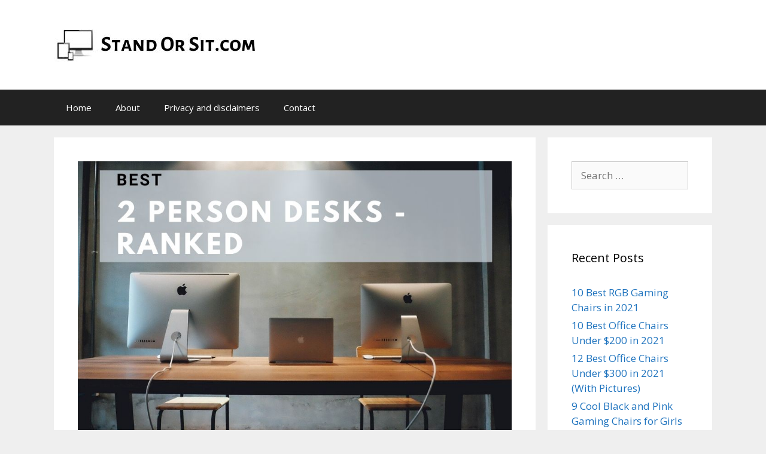

--- FILE ---
content_type: text/html; charset=UTF-8
request_url: https://standorsit.com/best-2-person-desks/
body_size: 21898
content:
<!DOCTYPE html>
<html lang="en-GB">
<head>
	<meta charset="UTF-8">
	<link rel="profile" href="https://gmpg.org/xfn/11">
	<title>Best 2 Person Desks – Compared Features With Photos</title>
<meta name='robots' content='max-image-preview:large' />
<link rel='dns-prefetch' href='//fonts.googleapis.com' />
<link rel='dns-prefetch' href='//s.w.org' />
<link href='https://fonts.gstatic.com' crossorigin rel='preconnect' />
<link rel="alternate" type="application/rss+xml" title=" &raquo; Feed" href="https://standorsit.com/feed/" />
<link rel="alternate" type="application/rss+xml" title=" &raquo; Comments Feed" href="https://standorsit.com/comments/feed/" />
		<!-- This site uses the Google Analytics by ExactMetrics plugin v6.7.0 - Using Analytics tracking - https://www.exactmetrics.com/ -->
							<script src="//www.googletagmanager.com/gtag/js?id=UA-137507009-1"  type="text/javascript" data-cfasync="false"></script>
			<script type="text/javascript" data-cfasync="false">
				var em_version = '6.7.0';
				var em_track_user = true;
				var em_no_track_reason = '';
				
								var disableStr = 'ga-disable-UA-137507009-1';

				/* Function to detect opted out users */
				function __gtagTrackerIsOptedOut() {
					return document.cookie.indexOf( disableStr + '=true' ) > - 1;
				}

				/* Disable tracking if the opt-out cookie exists. */
				if ( __gtagTrackerIsOptedOut() ) {
					window[disableStr] = true;
				}

				/* Opt-out function */
				function __gtagTrackerOptout() {
					document.cookie = disableStr + '=true; expires=Thu, 31 Dec 2099 23:59:59 UTC; path=/';
					window[disableStr] = true;
				}

				if ( 'undefined' === typeof gaOptout ) {
					function gaOptout() {
						__gtagTrackerOptout();
					}
				}
								window.dataLayer = window.dataLayer || [];
				if ( em_track_user ) {
					function __gtagTracker() {dataLayer.push( arguments );}
					__gtagTracker( 'js', new Date() );
					__gtagTracker( 'set', {
						'developer_id.dNDMyYj' : true,
						                    });
					__gtagTracker( 'config', 'UA-137507009-1', {
						forceSSL:true,					} );
										window.gtag = __gtagTracker;										(
						function () {
							/* https://developers.google.com/analytics/devguides/collection/analyticsjs/ */
							/* ga and __gaTracker compatibility shim. */
							var noopfn = function () {
								return null;
							};
							var newtracker = function () {
								return new Tracker();
							};
							var Tracker = function () {
								return null;
							};
							var p = Tracker.prototype;
							p.get = noopfn;
							p.set = noopfn;
							p.send = function (){
								var args = Array.prototype.slice.call(arguments);
								args.unshift( 'send' );
								__gaTracker.apply(null, args);
							};
							var __gaTracker = function () {
								var len = arguments.length;
								if ( len === 0 ) {
									return;
								}
								var f = arguments[len - 1];
								if ( typeof f !== 'object' || f === null || typeof f.hitCallback !== 'function' ) {
									if ( 'send' === arguments[0] ) {
										var hitConverted, hitObject = false, action;
										if ( 'event' === arguments[1] ) {
											if ( 'undefined' !== typeof arguments[3] ) {
												hitObject = {
													'eventAction': arguments[3],
													'eventCategory': arguments[2],
													'eventLabel': arguments[4],
													'value': arguments[5] ? arguments[5] : 1,
												}
											}
										}
										if ( typeof arguments[2] === 'object' ) {
											hitObject = arguments[2];
										}
										if ( typeof arguments[5] === 'object' ) {
											Object.assign( hitObject, arguments[5] );
										}
										if ( 'undefined' !== typeof (
											arguments[1].hitType
										) ) {
											hitObject = arguments[1];
										}
										if ( hitObject ) {
											action = 'timing' === arguments[1].hitType ? 'timing_complete' : hitObject.eventAction;
											hitConverted = mapArgs( hitObject );
											__gtagTracker( 'event', action, hitConverted );
										}
									}
									return;
								}

								function mapArgs( args ) {
									var gaKey, hit = {};
									var gaMap = {
										'eventCategory': 'event_category',
										'eventAction': 'event_action',
										'eventLabel': 'event_label',
										'eventValue': 'event_value',
										'nonInteraction': 'non_interaction',
										'timingCategory': 'event_category',
										'timingVar': 'name',
										'timingValue': 'value',
										'timingLabel': 'event_label',
									};
									for ( gaKey in gaMap ) {
										if ( 'undefined' !== typeof args[gaKey] ) {
											hit[gaMap[gaKey]] = args[gaKey];
										}
									}
									return hit;
								}

								try {
									f.hitCallback();
								} catch ( ex ) {
								}
							};
							__gaTracker.create = newtracker;
							__gaTracker.getByName = newtracker;
							__gaTracker.getAll = function () {
								return [];
							};
							__gaTracker.remove = noopfn;
							__gaTracker.loaded = true;
							window['__gaTracker'] = __gaTracker;
						}
					)();
									} else {
										console.log( "" );
					( function () {
							function __gtagTracker() {
								return null;
							}
							window['__gtagTracker'] = __gtagTracker;
							window['gtag'] = __gtagTracker;
					} )();
									}
			</script>
				<!-- / Google Analytics by ExactMetrics -->
				<script>
			window._wpemojiSettings = {"baseUrl":"https:\/\/s.w.org\/images\/core\/emoji\/13.0.1\/72x72\/","ext":".png","svgUrl":"https:\/\/s.w.org\/images\/core\/emoji\/13.0.1\/svg\/","svgExt":".svg","source":{"concatemoji":"https:\/\/standorsit.com\/wp-includes\/js\/wp-emoji-release.min.js?ver=5.7.14"}};
			!function(e,a,t){var n,r,o,i=a.createElement("canvas"),p=i.getContext&&i.getContext("2d");function s(e,t){var a=String.fromCharCode;p.clearRect(0,0,i.width,i.height),p.fillText(a.apply(this,e),0,0);e=i.toDataURL();return p.clearRect(0,0,i.width,i.height),p.fillText(a.apply(this,t),0,0),e===i.toDataURL()}function c(e){var t=a.createElement("script");t.src=e,t.defer=t.type="text/javascript",a.getElementsByTagName("head")[0].appendChild(t)}for(o=Array("flag","emoji"),t.supports={everything:!0,everythingExceptFlag:!0},r=0;r<o.length;r++)t.supports[o[r]]=function(e){if(!p||!p.fillText)return!1;switch(p.textBaseline="top",p.font="600 32px Arial",e){case"flag":return s([127987,65039,8205,9895,65039],[127987,65039,8203,9895,65039])?!1:!s([55356,56826,55356,56819],[55356,56826,8203,55356,56819])&&!s([55356,57332,56128,56423,56128,56418,56128,56421,56128,56430,56128,56423,56128,56447],[55356,57332,8203,56128,56423,8203,56128,56418,8203,56128,56421,8203,56128,56430,8203,56128,56423,8203,56128,56447]);case"emoji":return!s([55357,56424,8205,55356,57212],[55357,56424,8203,55356,57212])}return!1}(o[r]),t.supports.everything=t.supports.everything&&t.supports[o[r]],"flag"!==o[r]&&(t.supports.everythingExceptFlag=t.supports.everythingExceptFlag&&t.supports[o[r]]);t.supports.everythingExceptFlag=t.supports.everythingExceptFlag&&!t.supports.flag,t.DOMReady=!1,t.readyCallback=function(){t.DOMReady=!0},t.supports.everything||(n=function(){t.readyCallback()},a.addEventListener?(a.addEventListener("DOMContentLoaded",n,!1),e.addEventListener("load",n,!1)):(e.attachEvent("onload",n),a.attachEvent("onreadystatechange",function(){"complete"===a.readyState&&t.readyCallback()})),(n=t.source||{}).concatemoji?c(n.concatemoji):n.wpemoji&&n.twemoji&&(c(n.twemoji),c(n.wpemoji)))}(window,document,window._wpemojiSettings);
		</script>
		<style>
img.wp-smiley,
img.emoji {
	display: inline !important;
	border: none !important;
	box-shadow: none !important;
	height: 1em !important;
	width: 1em !important;
	margin: 0 .07em !important;
	vertical-align: -0.1em !important;
	background: none !important;
	padding: 0 !important;
}
</style>
	<link rel='stylesheet' id='generate-fonts-css'  href='//fonts.googleapis.com/css?family=Open+Sans:300,300italic,regular,italic,600,600italic,700,700italic,800,800italic' media='all' />
<link rel='stylesheet' id='wp-block-library-css'  href='https://standorsit.com/wp-includes/css/dist/block-library/style.min.css?ver=5.7.14' media='all' />
<link rel='stylesheet' id='wp-date-remover-css'  href='https://standorsit.com/wp-content/plugins/wp-date-remover/public/css/wp-date-remover-public.css?ver=1.0.0' media='all' />
<link rel='stylesheet' id='amazon-auto-links-./wp-content/plugins/amazon-auto-links/template/list-css'  href='https://standorsit.com/wp-content/plugins/amazon-auto-links/template/list/style.min.css?ver=5.7.14' media='all' />
<link rel='stylesheet' id='generate-style-grid-css'  href='https://standorsit.com/wp-content/themes/generatepress/assets/css/unsemantic-grid.min.css?ver=3.0.3' media='all' />
<link rel='stylesheet' id='generate-style-css'  href='https://standorsit.com/wp-content/themes/generatepress/assets/css/style.min.css?ver=3.0.3' media='all' />
<style id='generate-style-inline-css'>
body{background-color:#efefef;color:#3a3a3a;}a{color:#1e73be;}a:hover, a:focus, a:active{color:#000000;}body .grid-container{max-width:1100px;}.wp-block-group__inner-container{max-width:1100px;margin-left:auto;margin-right:auto;}body, button, input, select, textarea{font-family:"Open Sans", sans-serif;}body{line-height:1.5;}.entry-content > [class*="wp-block-"]:not(:last-child){margin-bottom:1.5em;}.main-title{font-size:45px;}.main-navigation .main-nav ul ul li a{font-size:14px;}.sidebar .widget, .footer-widgets .widget{font-size:17px;}h1{font-weight:300;font-size:40px;}h2{font-weight:300;font-size:30px;}h3{font-size:20px;}h4{font-size:inherit;}h5{font-size:inherit;}@media (max-width:768px){.main-title{font-size:30px;}h1{font-size:30px;}h2{font-size:25px;}}.top-bar{background-color:#636363;color:#ffffff;}.top-bar a{color:#ffffff;}.top-bar a:hover{color:#303030;}.site-header{background-color:#ffffff;color:#3a3a3a;}.site-header a{color:#3a3a3a;}.main-title a,.main-title a:hover{color:#222222;}.site-description{color:#757575;}.main-navigation,.main-navigation ul ul{background-color:#222222;}.main-navigation .main-nav ul li a,.menu-toggle, .main-navigation .menu-bar-items{color:#ffffff;}.main-navigation .main-nav ul li:hover > a,.main-navigation .main-nav ul li:focus > a, .main-navigation .main-nav ul li.sfHover > a, .main-navigation .menu-bar-item:hover > a, .main-navigation .menu-bar-item.sfHover > a{color:#ffffff;background-color:#3f3f3f;}button.menu-toggle:hover,button.menu-toggle:focus,.main-navigation .mobile-bar-items a,.main-navigation .mobile-bar-items a:hover,.main-navigation .mobile-bar-items a:focus{color:#ffffff;}.main-navigation .main-nav ul li[class*="current-menu-"] > a{color:#ffffff;background-color:#3f3f3f;}.main-navigation .main-nav ul li[class*="current-menu-"] > a:hover,.main-navigation .main-nav ul li[class*="current-menu-"].sfHover > a{color:#ffffff;background-color:#3f3f3f;}.navigation-search input[type="search"],.navigation-search input[type="search"]:active, .navigation-search input[type="search"]:focus, .main-navigation .main-nav ul li.search-item.active > a, .main-navigation .menu-bar-items .search-item.active > a{color:#ffffff;background-color:#3f3f3f;}.main-navigation ul ul{background-color:#3f3f3f;}.main-navigation .main-nav ul ul li a{color:#ffffff;}.main-navigation .main-nav ul ul li:hover > a,.main-navigation .main-nav ul ul li:focus > a,.main-navigation .main-nav ul ul li.sfHover > a{color:#ffffff;background-color:#4f4f4f;}.main-navigation .main-nav ul ul li[class*="current-menu-"] > a{color:#ffffff;background-color:#4f4f4f;}.main-navigation .main-nav ul ul li[class*="current-menu-"] > a:hover,.main-navigation .main-nav ul ul li[class*="current-menu-"].sfHover > a{color:#ffffff;background-color:#4f4f4f;}.separate-containers .inside-article, .separate-containers .comments-area, .separate-containers .page-header, .one-container .container, .separate-containers .paging-navigation, .inside-page-header{background-color:#ffffff;}.entry-meta{color:#595959;}.entry-meta a{color:#595959;}.entry-meta a:hover{color:#1e73be;}.sidebar .widget{background-color:#ffffff;}.sidebar .widget .widget-title{color:#000000;}.footer-widgets{background-color:#ffffff;}.footer-widgets .widget-title{color:#000000;}.site-info{color:#ffffff;background-color:#222222;}.site-info a{color:#ffffff;}.site-info a:hover{color:#606060;}.footer-bar .widget_nav_menu .current-menu-item a{color:#606060;}input[type="text"],input[type="email"],input[type="url"],input[type="password"],input[type="search"],input[type="tel"],input[type="number"],textarea,select{color:#666666;background-color:#fafafa;border-color:#cccccc;}input[type="text"]:focus,input[type="email"]:focus,input[type="url"]:focus,input[type="password"]:focus,input[type="search"]:focus,input[type="tel"]:focus,input[type="number"]:focus,textarea:focus,select:focus{color:#666666;background-color:#ffffff;border-color:#bfbfbf;}button,html input[type="button"],input[type="reset"],input[type="submit"],a.button,a.wp-block-button__link:not(.has-background){color:#ffffff;background-color:#666666;}button:hover,html input[type="button"]:hover,input[type="reset"]:hover,input[type="submit"]:hover,a.button:hover,button:focus,html input[type="button"]:focus,input[type="reset"]:focus,input[type="submit"]:focus,a.button:focus,a.wp-block-button__link:not(.has-background):active,a.wp-block-button__link:not(.has-background):focus,a.wp-block-button__link:not(.has-background):hover{color:#ffffff;background-color:#3f3f3f;}a.generate-back-to-top{background-color:rgba( 0,0,0,0.4 );color:#ffffff;}a.generate-back-to-top:hover,a.generate-back-to-top:focus{background-color:rgba( 0,0,0,0.6 );color:#ffffff;}@media (max-width:768px){.main-navigation .menu-bar-item:hover > a, .main-navigation .menu-bar-item.sfHover > a{background:none;color:#ffffff;}}.inside-top-bar{padding:10px;}.inside-header{padding:40px;}.entry-content .alignwide, body:not(.no-sidebar) .entry-content .alignfull{margin-left:-40px;width:calc(100% + 80px);max-width:calc(100% + 80px);}.rtl .menu-item-has-children .dropdown-menu-toggle{padding-left:20px;}.rtl .main-navigation .main-nav ul li.menu-item-has-children > a{padding-right:20px;}.site-info{padding:20px;}@media (max-width:768px){.separate-containers .inside-article, .separate-containers .comments-area, .separate-containers .page-header, .separate-containers .paging-navigation, .one-container .site-content, .inside-page-header, .wp-block-group__inner-container{padding:30px;}.site-info{padding-right:10px;padding-left:10px;}.entry-content .alignwide, body:not(.no-sidebar) .entry-content .alignfull{margin-left:-30px;width:calc(100% + 60px);max-width:calc(100% + 60px);}}.one-container .sidebar .widget{padding:0px;}@media (max-width:768px){.main-navigation .menu-toggle,.main-navigation .mobile-bar-items,.sidebar-nav-mobile:not(#sticky-placeholder){display:block;}.main-navigation ul,.gen-sidebar-nav{display:none;}[class*="nav-float-"] .site-header .inside-header > *{float:none;clear:both;}}
</style>
<link rel='stylesheet' id='generate-mobile-style-css'  href='https://standorsit.com/wp-content/themes/generatepress/assets/css/mobile.min.css?ver=3.0.3' media='all' />
<link rel='stylesheet' id='generate-font-icons-css'  href='https://standorsit.com/wp-content/themes/generatepress/assets/css/components/font-icons.min.css?ver=3.0.3' media='all' />
<link rel='stylesheet' id='font-awesome-css'  href='https://standorsit.com/wp-content/themes/generatepress/assets/css/components/font-awesome.min.css?ver=4.7' media='all' />
<script id='exactmetrics-frontend-script-js-extra'>
var exactmetrics_frontend = {"js_events_tracking":"true","download_extensions":"zip,mp3,mpeg,pdf,docx,pptx,xlsx,rar","inbound_paths":"[{\"path\":\"\\\/go\\\/\",\"label\":\"affiliate\"},{\"path\":\"\\\/recommend\\\/\",\"label\":\"affiliate\"}]","home_url":"https:\/\/standorsit.com","hash_tracking":"false","ua":"UA-137507009-1"};
</script>
<script src='https://standorsit.com/wp-content/plugins/google-analytics-dashboard-for-wp/assets/js/frontend-gtag.min.js?ver=6.7.0' id='exactmetrics-frontend-script-js'></script>
<script src='https://standorsit.com/wp-includes/js/jquery/jquery.min.js?ver=3.5.1' id='jquery-core-js'></script>
<script src='https://standorsit.com/wp-includes/js/jquery/jquery-migrate.min.js?ver=3.3.2' id='jquery-migrate-js'></script>
<script src='https://standorsit.com/wp-content/plugins/wp-date-remover/public/js/wp-date-remover-public.js?ver=1.0.0' id='wp-date-remover-js'></script>
<link rel="https://api.w.org/" href="https://standorsit.com/wp-json/" /><link rel="alternate" type="application/json" href="https://standorsit.com/wp-json/wp/v2/posts/611" /><link rel="EditURI" type="application/rsd+xml" title="RSD" href="https://standorsit.com/xmlrpc.php?rsd" />
<link rel="wlwmanifest" type="application/wlwmanifest+xml" href="https://standorsit.com/wp-includes/wlwmanifest.xml" /> 
<meta name="generator" content="WordPress 5.7.14" />
<link rel="canonical" href="https://standorsit.com/best-2-person-desks/" />
<link rel='shortlink' href='https://standorsit.com/?p=611' />
<link rel="alternate" type="application/json+oembed" href="https://standorsit.com/wp-json/oembed/1.0/embed?url=https%3A%2F%2Fstandorsit.com%2Fbest-2-person-desks%2F" />
<link rel="alternate" type="text/xml+oembed" href="https://standorsit.com/wp-json/oembed/1.0/embed?url=https%3A%2F%2Fstandorsit.com%2Fbest-2-person-desks%2F&#038;format=xml" />
<script data-ad-client="ca-pub-1774618729668592" async src="https://pagead2.googlesyndication.com/pagead/js/adsbygoogle.js"></script><style type='text/css' id='amazon-auto-links-button-css'>.amazon-auto-links-button.amazon-auto-links-button-default {background: #4997e5;background-image: -webkit-linear-gradient(top, #4997e5, #3f89ba);background-image: -moz-linear-gradient(top, #4997e5, #3f89ba);background-image: -ms-linear-gradient(top, #4997e5, #3f89ba);background-image: -o-linear-gradient(top, #4997e5, #3f89ba);background-image: linear-gradient(to bottom, #4997e5, #3f89ba);-webkit-border-radius: 4px;-moz-border-radius: 4px;border-radius: 4px;margin-left: auto;margin-right: auto;text-align: center;white-space: nowrap;color: #ffffff;font-size: 13px;text-shadow-color: transparent;width: 100px;box-shadow-color: #666666;padding: 7px 8px 8px 8px;background: #3498db;border: solid #6891a5 1px;text-decoration: none;}.amazon-auto-links-button.amazon-auto-links-button-default:hover {background: #3cb0fd;background-image: -webkit-linear-gradient(top, #3cb0fd, #3498db);background-image: -moz-linear-gradient(top, #3cb0fd, #3498db);background-image: -ms-linear-gradient(top, #3cb0fd, #3498db);background-image: -o-linear-gradient(top, #3cb0fd, #3498db);background-image: linear-gradient(to bottom, #3cb0fd, #3498db);text-decoration: none;}.amazon-auto-links-button.amazon-auto-links-button-default > a {color: inherit; border-bottom: none;text-decoration: none; }.amazon-auto-links-button.amazon-auto-links-button-default > a:hover {color: inherit;}.amazon-auto-links-button > a, .amazon-auto-links-button > a:hover {-webkit-box-shadow: none;box-shadow: none;color: inherit;} button.amazon-auto-links-button {white-space: nowrap;}.amazon-auto-links-button.amazon-auto-links-button-591 {background: #4997e5;background-image: -webkit-linear-gradient(top, #4997e5, #3f89ba);background-image: -moz-linear-gradient(top, #4997e5, #3f89ba);background-image: -ms-linear-gradient(top, #4997e5, #3f89ba);background-image: -o-linear-gradient(top, #4997e5, #3f89ba);background-image: linear-gradient(to bottom, #4997e5, #3f89ba);-webkit-border-radius: 4;-moz-border-radius: 4;border-radius: 4px;margin-left: auto;margin-right: auto;text-align: center;white-space: nowrap;color: #ffffff;font-size: 13px;text-shadow-color: transparent;width: 100px;box-shadow-color: #666666;padding: 7px 8px 8px 8px;background: #3498db;border: solid #6891a5 1px;text-decoration: none;}.amazon-auto-links-button.amazon-auto-links-button-591:hover {background: #3cb0fd;background-image: -webkit-linear-gradient(top, #3cb0fd, #3498db);background-image: -moz-linear-gradient(top, #3cb0fd, #3498db);background-image: -ms-linear-gradient(top, #3cb0fd, #3498db);background-image: -o-linear-gradient(top, #3cb0fd, #3498db);background-image: linear-gradient(to bottom, #3cb0fd, #3498db);text-decoration: none;}.amazon-auto-links-button.amazon-auto-links-button-591 > a {color: inherit; border-bottom: none;text-decoration: none;}.amazon-auto-links-button.amazon-auto-links-button-591 > a:hover {color: inherit;}</style><meta name="viewport" content="width=device-width, initial-scale=1"><style>.recentcomments a{display:inline !important;padding:0 !important;margin:0 !important;}</style><link rel="icon" href="https://standorsit.com/wp-content/uploads/2020/05/cropped-standorsit-32x32.jpg" sizes="32x32" />
<link rel="icon" href="https://standorsit.com/wp-content/uploads/2020/05/cropped-standorsit-192x192.jpg" sizes="192x192" />
<link rel="apple-touch-icon" href="https://standorsit.com/wp-content/uploads/2020/05/cropped-standorsit-180x180.jpg" />
<meta name="msapplication-TileImage" content="https://standorsit.com/wp-content/uploads/2020/05/cropped-standorsit-270x270.jpg" />
</head>

<body data-rsssl=1 class="post-template-default single single-post postid-611 single-format-standard wp-custom-logo wp-embed-responsive right-sidebar nav-below-header separate-containers fluid-header active-footer-widgets-3 nav-aligned-left header-aligned-left dropdown-hover featured-image-active" itemtype="https://schema.org/Blog" itemscope>
	<a class="screen-reader-text skip-link" href="#content" title="Skip to content">Skip to content</a>		<header id="masthead" class="site-header" itemtype="https://schema.org/WPHeader" itemscope>
			<div class="inside-header grid-container grid-parent">
				<div class="site-logo">
					<a href="https://standorsit.com/" title="" rel="home">
						<img  class="header-image is-logo-image" alt="" src="https://standorsit.com/wp-content/uploads/2020/01/standorsit.com-logo.jpg" title="" />
					</a>
				</div>			</div>
		</header>
				<nav id="site-navigation" class="main-navigation sub-menu-right" itemtype="https://schema.org/SiteNavigationElement" itemscope>
			<div class="inside-navigation grid-container grid-parent">
								<button class="menu-toggle" aria-controls="primary-menu" aria-expanded="false">
					<span class="mobile-menu">Menu</span>				</button>
				<div id="primary-menu" class="main-nav"><ul id="menu-menu-1" class=" menu sf-menu"><li id="menu-item-507" class="menu-item menu-item-type-custom menu-item-object-custom menu-item-home menu-item-507"><a href="https://standorsit.com/">Home</a></li>
<li id="menu-item-508" class="menu-item menu-item-type-post_type menu-item-object-page menu-item-508"><a href="https://standorsit.com/about/">About</a></li>
<li id="menu-item-517" class="menu-item menu-item-type-post_type menu-item-object-page menu-item-517"><a href="https://standorsit.com/privacy-and-disclaimers/">Privacy and disclaimers</a></li>
<li id="menu-item-514" class="menu-item menu-item-type-post_type menu-item-object-page menu-item-514"><a href="https://standorsit.com/contact/">Contact</a></li>
</ul></div>			</div>
		</nav>
		
	<div id="page" class="site grid-container container hfeed grid-parent">
				<div id="content" class="site-content">
			
	<div id="primary" class="content-area grid-parent mobile-grid-100 grid-75 tablet-grid-75">
		<main id="main" class="site-main">
			
<article id="post-611" class="post-611 post type-post status-publish format-standard has-post-thumbnail hentry category-office-desk tag-best-2-person-desks" itemtype="https://schema.org/CreativeWork" itemscope>
	<div class="inside-article">
				<div class="featured-image page-header-image-single grid-container grid-parent">
			<img width="950" height="650" src="https://standorsit.com/wp-content/uploads/2020/04/best-2-person-computer-desk.jpg" class="attachment-full size-full wp-post-image" alt="best-2-person-computer-desk" loading="lazy" itemprop="image" srcset="https://standorsit.com/wp-content/uploads/2020/04/best-2-person-computer-desk.jpg 950w, https://standorsit.com/wp-content/uploads/2020/04/best-2-person-computer-desk-300x205.jpg 300w, https://standorsit.com/wp-content/uploads/2020/04/best-2-person-computer-desk-768x525.jpg 768w" sizes="(max-width: 950px) 100vw, 950px" />		</div>
					<header class="entry-header">
				<h1 class="entry-title" itemprop="headline">Best 2 Person Desks – Compared Features With Photos</h1>		<div class="entry-meta">
			<span class="posted-on"><time class="updated" datetime="" itemprop="dateModified"></time><time class="entry-date published" datetime="" itemprop="datePublished"></time></span> <span class="byline">by <span class="author vcard" itemprop="author" itemtype="https://schema.org/Person" itemscope><a class="url fn n" href="https://standorsit.com/author/adrian/" title="View all posts by Liam Jones" rel="author" itemprop="url"><span class="author-name" itemprop="name">Liam Jones</span></a></span></span> 		</div>
					</header>
			
		<div class="entry-content" itemprop="text">
			<p>The best 2 person desk needs to accommodate a couple of users comfortable. It requires more than 50 inches in width and it sometimes longer than 70 inches. Made from hardwood or plywood or other materials, these desks also need to offer higher weight capacity.<span id="more-611"></span></p>
<p>It is believed that a two person desk can only be custom-made. But after a considerable amount of research, reading opinions and testing out various desk materials myself, I&rsquo;ve settled on the following designs.</p>
<p><strong>Two person desks ranked by practicality</strong></p>
<p>Given these double workstations can be useful both at the office and at home, it&rsquo;s worth having a look as to which of them fits your space the best. Without further introduction, here are the desks.</p>
<ol>
<li><strong>Nexera Liber-T 3 Piece Office Set</strong></li>
</ol>
<p><img loading="lazy" class="alignleft wp-image-614 size-medium" src="https://standorsit.com/wp-content/uploads/2020/04/nextera-t-3-300x235.jpg" alt="" width="300" height="235" srcset="https://standorsit.com/wp-content/uploads/2020/04/nextera-t-3-300x235.jpg 300w, https://standorsit.com/wp-content/uploads/2020/04/nextera-t-3.jpg 500w" sizes="(max-width: 300px) 100vw, 300px">The 2 person workstation combines simplicity with practicality. As visible from the pictures, it&rsquo;s a desk that comes with a central storage system which creates at least some separation between the users, which is always welcomed.</p>
<p>Apart from keeping the two users at a distance, it also acts as a storage area. Both users can store their files and office supplies in the drawers with metal slides.</p>
<p>The desk is lightweight and without too much muscle power, it can be assembled without extra help, even if Amazon&rsquo;s assembly service could be available in your area. Made from MDF materials and particleboard, the desk is also easy to clean. Given users don&rsquo;t spill hot drinks on it, dusting the desk or simply maintaining it with a good cleaner is easy.</p>
<p>The Two person desk comes with contrasting colors for the drawers. It looks fantastic as it accentuates certain features of the workstation. But couples of the two users at the desk can also purchase it in all-white, which also looks minimalistic.</p>
<p>Another considerable advantage over other similar furniture pieces is its modular construction. Practically, the desk can easily be mixed and matched with other desks, and those planning out entire office spaces can rely on it as well as home users. You <a href="https://www.amazon.com/gp/product/B00V0OCMXS/ref=as_li_tl?ie=UTF8&amp;camp=1789&amp;creative=9325&amp;creativeASIN=B00V0OCMXS&amp;linkCode=as2&amp;tag=standorsit-20&amp;linkId=59f0cc48ad1c941d7fdc42d2a1ed9e74">can check it out here</a> on Amazon!</p>
<table>
<tbody>
<tr>
<td width="213">Dimensions</td>
<td width="213">Materials</td>
<td width="213">Storage</td>
</tr>
<tr>
<td width="213">7&prime; 9&Prime; X 3&rsquo;10&rdquo;</td>
<td width="213">Particleboard
<p>MDF</p></td>
<td width="213">2 drawers</td>
</tr>
</tbody>
</table>
<p>&nbsp;</p>
<ol start="2">
<li><strong>Barhe Computer Desk Study Desk</strong></li>
</ol>
<p><img loading="lazy" class="wp-image-615 size-medium alignright" src="https://standorsit.com/wp-content/uploads/2020/04/compuer-desk-2-person-300x300.jpg" alt="" width="300" height="300" srcset="https://standorsit.com/wp-content/uploads/2020/04/compuer-desk-2-person-300x300.jpg 300w, https://standorsit.com/wp-content/uploads/2020/04/compuer-desk-2-person-150x150.jpg 150w, https://standorsit.com/wp-content/uploads/2020/04/compuer-desk-2-person-768x768.jpg 768w, https://standorsit.com/wp-content/uploads/2020/04/compuer-desk-2-person.jpg 1000w" sizes="(max-width: 300px) 100vw, 300px">Barhe&rsquo;s 2 person computer desk has users sitting in front of each other. If this is something your office setup allows, it could be one of the right choices as the quality of the desk is as good as expected.&nbsp; A rugged top and robust legs make it very durable. It remains a matter of fit for most users. You need space both in front and in the back for both users and their chairs unlike with computer desks where users sit next to each other.</p>
<p>With a maximum load of 30kg (66lbs), the desk is also quite supportive. It holds one or two monitors and it may also offer just enough space for those working with files, documents, books, and photos. When work is done, all of these physical goods can be stored underneath the desk, where there&rsquo;s a special storage shelf. This shelf can be removed or not even assembled for those with long legs who need more space.</p>
<p>Made with a 72cm height, the desk is right in line with the height of most other desks. It features a laminated MDF table top which makes it very useful even in the office. Easy to clean, scratch-resistant, and water-resistant, it becomes one of the must-haves when it comes to durability.</p>
<p>The legs are made out of metal. This makes these 2 person desks durable but it also adds a bit of weight to the table. However, I think they&rsquo;re smart designs with their rounded edges which smoothly move across carpeted surfaces, making it easier to move. You can <a href="https://www.amazon.com/gp/product/B085WRRR69/ref=as_li_tl?ie=UTF8&amp;camp=1789&amp;creative=9325&amp;creativeASIN=B085WRRR69&amp;linkCode=as2&amp;tag=standorsit-20&amp;linkId=dd10382b8d928aaf2ac1138e06f66db9">check it out here</a> on Amazon!</p>
<table>
<tbody>
<tr>
<td width="213">Dimensions</td>
<td width="213">Materials</td>
<td width="213">Storage</td>
</tr>
<tr>
<td width="213">120 X 120cm X 72cm</td>
<td width="213">MDF
<p>Metal</p></td>
<td width="213">1 shelf</td>
</tr>
</tbody>
</table>
<p>&nbsp;</p>
<ol start="3">
<li><strong>Ikea Desk Linnmon</strong></li>
</ol>
<p><img loading="lazy" class="alignleft wp-image-617 size-medium" src="https://standorsit.com/wp-content/uploads/2020/04/ikea-desk-linnmon-300x148.jpg" alt="" width="300" height="148" srcset="https://standorsit.com/wp-content/uploads/2020/04/ikea-desk-linnmon-300x148.jpg 300w, https://standorsit.com/wp-content/uploads/2020/04/ikea-desk-linnmon.jpg 451w" sizes="(max-width: 300px) 100vw, 300px">Sometimes, the most efficient solutions are those which are simple. The two person desk Ikea makes is available in all-white, all-black, and white-blue colors, it looks very simple and clean. At a length of over 78 inches, it offers space and nothing more for 2 users.</p>
<p>I&rsquo;ve said it before, many users appreciate their offices much more when they assemble their setups themselves. Luckily, the Linnmon doesn&rsquo;t require too much effort. Each user can assemble the desk using the pre-drilled holes. The legs also have some height adjustability. Since no floor is perfect, it can help the user to keep the desk level.</p>
<p>As an interesting 2 person computer desk for home office choice, it&rsquo;s also highly affordable. Sure, there&rsquo;s no storage space but Linnmon is compatible with other Ikea storage options such as their vertical drawers&rsquo; unit.</p>
<p>What I also like about the setup is that it features an extra 5th leg which is placed somewhere in the middle just to add stability to the table. Gladly, it supports both people leaning against the tabletop. Easy to clean with a cloth, the desk is ready for action and it&rsquo;s already a big hit in the gaming desk fan community. You can <a href="https://www.amazon.com/gp/product/B00CCCJW0I/ref=as_li_tl?ie=UTF8&amp;camp=1789&amp;creative=9325&amp;creativeASIN=B00CCCJW0I&amp;linkCode=as2&amp;tag=standorsit-20&amp;linkId=f5355c967c6661b79ea4abb7aa38e061">check it out here</a> on Amazon!</p>
<table>
<tbody>
<tr>
<td width="213">Dimensions</td>
<td width="213">Materials</td>
<td width="213">Storage</td>
</tr>
<tr>
<td width="213">78 3/4 &rdquo; X 23 5/8 &rdquo; X 29 1/8 &ldquo;</td>
<td width="213">Fiberboard
<p>Particleboard</p>
<p>Steel</p>
<p>Polypropylene</p></td>
<td width="213">No</td>
</tr>
</tbody>
</table>
<p>&nbsp;</p>
<ol start="4">
<li><strong>Balt Productive Classroom Furniture</strong></li>
</ol>
<p><img loading="lazy" class="wp-image-618 size-medium alignright" src="https://standorsit.com/wp-content/uploads/2020/04/Balt-Productive-Classroom-Furniture-300x230.jpg" alt="" width="300" height="230" srcset="https://standorsit.com/wp-content/uploads/2020/04/Balt-Productive-Classroom-Furniture-300x230.jpg 300w, https://standorsit.com/wp-content/uploads/2020/04/Balt-Productive-Classroom-Furniture-1024x784.jpg 1024w, https://standorsit.com/wp-content/uploads/2020/04/Balt-Productive-Classroom-Furniture-768x588.jpg 768w, https://standorsit.com/wp-content/uploads/2020/04/Balt-Productive-Classroom-Furniture.jpg 1500w" sizes="(max-width: 300px) 100vw, 300px">The two person computer desk home office setup is inspired by classrooms. But it&rsquo;s one of the most complex options on this list. It offers storage options only seen in 2 person l shaped desks. With a length of 72 inches, it offers dual user support, which is most important.</p>
<p>It features 2 keyboard trays to keep its desk top clutter-free. But most importantly, it features locking cabinets. Users can lock up their computers, laptops, or files. It one of the few desks which include such a storage option, surprisingly.</p>
<p>Made from PVC, the desk also features metal legs. The workstation is also practical for those using desktop computer monitors which come with cables. With 2 pre-drilled cable holes, it allows quick computer routing.</p>
<p>The only drawback of the workstation is that it takes about an hour to assemble. Its assembly instructions aren&rsquo;t the greatest and you need to lay out all the pieces which need to be put together before beginning assembly to make your life easier. Standorsit.com recommends preparing a good screwdriver before the assembly process. For more details, you <a href="https://www.amazon.com/gp/product/B00U5AIEKI/ref=as_li_tl?ie=UTF8&amp;camp=1789&amp;creative=9325&amp;creativeASIN=B00U5AIEKI&amp;linkCode=as2&amp;tag=standorsit-20&amp;linkId=363c154b59e7224c8df72db14f6d7517">can check it out</a> on Amazon!</p>
<table>
<tbody>
<tr>
<td width="213">Dimensions</td>
<td width="213">Materials</td>
<td width="213">Storage</td>
</tr>
<tr>
<td width="213">43.3 X 23.6 X 29.1in</td>
<td width="213">MDF</td>
<td width="213">No</td>
</tr>
</tbody>
</table>
<p>&nbsp;</p>
<ol start="5">
<li><strong>Mecor Large MDF Computer Office Desk PC Laptop</strong></li>
</ol>
<p><img loading="lazy" class="wp-image-619 size-medium alignleft" src="https://standorsit.com/wp-content/uploads/2020/04/Mecor-43%E2%80%9DLarge-MDF-Computer-Office-Desk-300x300.jpg" alt="" width="300" height="300" srcset="https://standorsit.com/wp-content/uploads/2020/04/Mecor-43&rdquo;Large-MDF-Computer-Office-Desk-300x300.jpg 300w, https://standorsit.com/wp-content/uploads/2020/04/Mecor-43&rdquo;Large-MDF-Computer-Office-Desk-1024x1024.jpg 1024w, https://standorsit.com/wp-content/uploads/2020/04/Mecor-43&rdquo;Large-MDF-Computer-Office-Desk-150x150.jpg 150w, https://standorsit.com/wp-content/uploads/2020/04/Mecor-43&rdquo;Large-MDF-Computer-Office-Desk-768x768.jpg 768w, https://standorsit.com/wp-content/uploads/2020/04/Mecor-43&rdquo;Large-MDF-Computer-Office-Desk.jpg 1500w" sizes="(max-width: 300px) 100vw, 300px">The office desk is not the largest and this is why it&rsquo;s only recommended for laptop users. It would be difficult to fit 2 computers on the desk at a length of 43 inches. But users who work on notebooks are among those best suited for its simple setup. It also works in locations where the users rarely work together as well, such as at home with 2 kids or at work where employees are only relying on laptop work.</p>
<p>Made with an MDF boar desktop, it offers plenty of support as there&rsquo;s an actual frame underneath it. Together with the rugged metal legs, the desktop is one of the rugged options which hold up to 150lbs. Given it&rsquo;s also the smallest on the list, it doesn&rsquo;t need to hold more weight.</p>
<p>Similar to a computer table, the desk lacks storage options and a desktop in other colors. But it aims to save space and to offer a simple design. For these 2 purposes, it&rsquo;s more than needed. You can <a href="https://www.amazon.com/gp/product/B07YBWJP6K/ref=as_li_tl?ie=UTF8&amp;camp=1789&amp;creative=9325&amp;creativeASIN=B07YBWJP6K&amp;linkCode=as2&amp;tag=standorsit-20&amp;linkId=8447ba13ba936fb3cb40f83d7aa19a0b">check it out here</a> on Amazon!</p>
<table>
<tbody>
<tr>
<td width="213">Dimensions</td>
<td width="213">Materials</td>
<td width="213">Storage</td>
</tr>
<tr>
<td width="213">24 x 72 x 29 inches</td>
<td width="213">PVC</td>
<td width="213">Yes</td>
</tr>
</tbody>
</table>
<p>&nbsp;</p>
<ol start="6">
<li><strong>Jonti-Craft 3488JC Enterprise Double Computer Desk</strong></li>
</ol>
<p><img loading="lazy" class="wp-image-620 size-medium alignright" src="https://standorsit.com/wp-content/uploads/2020/04/joint-craft-desk-300x259.jpg" alt="" width="300" height="259" srcset="https://standorsit.com/wp-content/uploads/2020/04/joint-craft-desk-300x259.jpg 300w, https://standorsit.com/wp-content/uploads/2020/04/joint-craft-desk-1024x884.jpg 1024w, https://standorsit.com/wp-content/uploads/2020/04/joint-craft-desk-768x663.jpg 768w, https://standorsit.com/wp-content/uploads/2020/04/joint-craft-desk.jpg 1500w" sizes="(max-width: 300px) 100vw, 300px">The kids&rsquo; Two person computer desk is primarily made for those without too much space for their children. If their bedroom is not roomy, finding a desk can be a nightmare. As a parent, you know that if you have children they often fight on who gets to sit at a computer. This setup fixes that.</p>
<p>I&rsquo;ll have to admit the desk doesn&rsquo;t look as much at first, but when you dive into the details, you see why it&rsquo;s special. To begin with, it uses dowel pin construction. This means energetic kids won&rsquo;t be able to weaken their joints in time.</p>
<p>Then, the entire desk is placed on casters. Easy to move around the house, it can be one of the most practical dual desk setups for the little ones. The computer desk might be used for writing, but it comes with an elevated platform to hold 2 monitors.</p>
<p>Its main top is where kids place their keyboards. Given most kids are now studying at home until these events unfold, it can simulate a classroom environment away from school.</p>
<p>Made with ultra-violet acrylic coating, the 2 person desk is also made to last. It doesn&rsquo;t yellow or stains in time as other similar materials and it can offer something to rely on which can easily be sold online once the kids have left the house. You can <a href="https://www.amazon.com/gp/product/B00U5AIEKI/ref=as_li_tl?ie=UTF8&amp;camp=1789&amp;creative=9325&amp;creativeASIN=B00U5AIEKI&amp;linkCode=as2&amp;tag=standorsit-20&amp;linkId=55f32d9c465f5d841a13bb3d7c3c626c">check it out</a> on Amazon!</p>
<p>The chairs in the picture are not included, but you can <a href="https://www.amazon.com/gp/product/B001604GIU/ref=as_li_tl?ie=UTF8&amp;camp=1789&amp;creative=9325&amp;creativeASIN=B001604GIU&amp;linkCode=as2&amp;tag=standorsit-20&amp;linkId=2006da921c2a8b97aaf7834086643624">check them out</a> on Amazon!</p>
<table>
<tbody>
<tr>
<td width="213">Dimensions</td>
<td width="213">Materials</td>
<td width="213">Storage</td>
</tr>
<tr>
<td width="213">25.5 x 48 x 24 inches</td>
<td width="213">Plywood</td>
<td width="213">No</td>
</tr>
</tbody>
</table>
<p>&nbsp;</p>
<ol start="7">
<li><strong>Bush Business Furniture WC94472 Series A</strong></li>
</ol>
<p><img loading="lazy" class="wp-image-621 size-medium alignleft" src="https://standorsit.com/wp-content/uploads/2020/04/Bush-Business-Furniture-WC94472-Series-A-300x151.jpg" alt="" width="300" height="151" srcset="https://standorsit.com/wp-content/uploads/2020/04/Bush-Business-Furniture-WC94472-Series-A-300x151.jpg 300w, https://standorsit.com/wp-content/uploads/2020/04/Bush-Business-Furniture-WC94472-Series-A.jpg 497w" sizes="(max-width: 300px) 100vw, 300px">The Series A desk comes in 4 lengths. Its longest version is perfect for 2 users and it can be one of the most practical choices in its class. It stands out as a desk which is made for easy access, similar to those used in an office. It can certainly work at home as well, especially as it comes in multiple finishing options.</p>
<p>The table top comes in cherry, birch, and oak finish. Pewter and slate colors are going to be better suited for those who like minimalistic neutral setups and colors. Made with a thermally laminate finish, the table allows long-term use without too many scratches. It also protects the materials from staining.</p>
<p>There&rsquo;s a wire management system integrated into the table top. It works for both users as its placed right in the middle of the computer desk. With added cable channels underneath the table top, it also keeps things organized.</p>
<p>Its modular design also means Bush offers storage options (sold separately). The options include a computer desk hutch or a mobile cabinet. If you need to clear the 2 keyboards (if you&rsquo;re using a desktop computer and not a laptop), you can also order 2 keyboard trays for the desk. Configuration options are numerous here.</p>
<p>Made in the USA, the desk meets ANSI/BIFMA quality test standards. The desk also benefits from all-round finishing. This means it can be placed in any position, even away from walls. You can <a href="https://www.amazon.com/gp/product/B000W8I1D8/ref=as_li_tl?ie=UTF8&amp;camp=1789&amp;creative=9325&amp;creativeASIN=B000W8I1D8&amp;linkCode=as2&amp;tag=standorsit-20&amp;linkId=318afed30c58c19a45c668e2bb506256">check it out</a> on Amazon!</p>
<table>
<tbody>
<tr>
<td width="213">Dimensions</td>
<td width="213">Materials</td>
<td width="213">Storage</td>
</tr>
<tr>
<td width="213">71.5 x 26.8 x 29.8 inches</td>
<td width="213">Wood</td>
<td width="213">Only as extra</td>
</tr>
</tbody>
</table>
<p>&nbsp;</p>
<ol start="8">
<li><strong>Bush Business Furniture 400 Series</strong></li>
</ol>
<p><img loading="lazy" class="wp-image-622 size-medium alignright" src="https://standorsit.com/wp-content/uploads/2020/04/Bush-Business-Furniture-400-Series-300x167.jpg" alt="" width="300" height="167" srcset="https://standorsit.com/wp-content/uploads/2020/04/Bush-Business-Furniture-400-Series-300x167.jpg 300w, https://standorsit.com/wp-content/uploads/2020/04/Bush-Business-Furniture-400-Series-1024x571.jpg 1024w, https://standorsit.com/wp-content/uploads/2020/04/Bush-Business-Furniture-400-Series-768x428.jpg 768w, https://standorsit.com/wp-content/uploads/2020/04/Bush-Business-Furniture-400-Series.jpg 1500w" sizes="(max-width: 300px) 100vw, 300px">If you need a commercial desk that is ready for action even with a 4-hours work desk, the 400 series from the American manufacturer can be a top choice. A 2 person desk home office can benefit from the setup as it&rsquo;s very easy to assemble.</p>
<p>Featuring popular laminate finish, the desk comes to resist the occasional tea or coffee spill. Its edges are also impact-resistant for when users bump into the desk by accident. But they do not impact resistance against hard surfaces.</p>
<p>You can also purchase it with 2 practical chairs which completes your entire setup. I also think these chairs are some of the most clever designs seen in this price range. Placed on casters, they combine the look of the classic chair with the functionality of a computer desk chair and they feature a high 275lbs weight capacity.</p>
<p>The entire setup is made for durability. Even the legs of the table are metal-made. With powder coat finish, the table offers one of the most interesting options for those who need something closer to commercial computer desks for added durability. You can <a href="https://www.amazon.com/gp/product/B07NLQTP7N/ref=as_li_tl?ie=UTF8&amp;camp=1789&amp;creative=9325&amp;creativeASIN=B07NLQTP7N&amp;linkCode=as2&amp;tag=standorsit-20&amp;linkId=4d803775e419d6c6b77e68365cd15c00">check it out here</a> on Amazon!</p>
<table>
<tbody>
<tr>
<td width="213">Dimensions</td>
<td width="213">Materials</td>
<td width="213">Storage</td>
</tr>
<tr>
<td width="213">71 x 23.4 x 32.9 inches</td>
<td width="213">Laminated wood</td>
<td width="213">No</td>
</tr>
</tbody>
</table>
<p>&nbsp;</p>
<ol start="9">
<li><strong>S Standup Stand Up Desk</strong></li>
</ol>
<p><img loading="lazy" class="wp-image-623 size-medium alignleft" src="https://standorsit.com/wp-content/uploads/2020/04/Stand-Up-Desk-Store-Adjustable-300x206.jpg" alt="" width="300" height="206" srcset="https://standorsit.com/wp-content/uploads/2020/04/Stand-Up-Desk-Store-Adjustable-300x206.jpg 300w, https://standorsit.com/wp-content/uploads/2020/04/Stand-Up-Desk-Store-Adjustable-1024x705.jpg 1024w, https://standorsit.com/wp-content/uploads/2020/04/Stand-Up-Desk-Store-Adjustable-768x528.jpg 768w, https://standorsit.com/wp-content/uploads/2020/04/Stand-Up-Desk-Store-Adjustable.jpg 1500w" sizes="(max-width: 300px) 100vw, 300px">Standing desks have already been discussed in detail on standorsit.com. However, owning one for home or office is going to change the way work is done. I&rsquo;ve even seen it used as a 2 person receptionist desk since it allows receptionists to stand.</p>
<p>Made with a long 72&rdquo; length, it offers plenty of workspaces. It even features cable management holes for 2 monitors at the edges of the desk. I&rsquo;d be careful with cables when elevating the desk. This is why I think it works better for laptops which don&rsquo;t require a power cable at all times.</p>
<p>The elevation system of the desk is manual. There&rsquo;s a lever you need to rotate to raise the desk to 42.5&rdquo; or to lower it down to a minimum of 30&rdquo;. It can be a durable alternative to electric motor-based height adjustments which simply break-in time.</p>
<p>With a weight capacity of up to 150lbs, it won&rsquo;t work for heavy printers. But it can work for 2 monitors and 2 computers. Another advantage is it sits on casters. Large rooms where users can move around can benefit from this system the most.</p>
<p>In terms of practicality, it also comes with a unique tilting system. The desktop flips vertically to save storage space when not in use. It&rsquo;s a clever design for anyone limited on storage space. You can <a href="https://www.amazon.com/gp/product/B074ZRNMP8/ref=as_li_tl?ie=UTF8&amp;camp=1789&amp;creative=9325&amp;creativeASIN=B074ZRNMP8&amp;linkCode=as2&amp;tag=standorsit-20&amp;linkId=89aaa73aa6933e01e2c8df7d8376743e">check it out here</a> on Amazon!</p>
<table>
<tbody>
<tr>
<td width="213">Dimensions</td>
<td width="213">Materials</td>
<td width="213">Storage</td>
</tr>
<tr>
<td width="213">71 x 23.6 x 45.2 inches</td>
<td width="213">Wood
<p>Steel</p></td>
<td width="213">No</td>
</tr>
</tbody>
</table>
<p>&nbsp;</p>
<ol start="10">
<li><strong>Utmost Furniture Two Persons Modern Executive Office Workstation</strong></li>
</ol>
<p><img loading="lazy" class="wp-image-624 size-medium alignright" src="https://standorsit.com/wp-content/uploads/2020/04/Two-Persons-Modern-Executive-Office-Workstation-300x218.jpg" alt="" width="300" height="218" srcset="https://standorsit.com/wp-content/uploads/2020/04/Two-Persons-Modern-Executive-Office-Workstation-300x218.jpg 300w, https://standorsit.com/wp-content/uploads/2020/04/Two-Persons-Modern-Executive-Office-Workstation.jpg 500w" sizes="(max-width: 300px) 100vw, 300px">This large workstation stands out with its high-quality finish. The desks for two are certainly useful at the office as they&rsquo;re too large for home use. Configuration options are endless and you can simply tell Utmost Furniture what you want to add to the setup to make it better-suited for your space.</p>
<p>While it comes in other colors as well, the current mahogany finish makes it a bit better than many expect in terms of neutral aesthetics. The L-shaped desk can also be joined with up to 3 other similar desks. Suitable for teams of workers, it helps group employees together.</p>
<p>With included lateral cabinets with quality drawer slides, there&rsquo;s sufficient storage room as well. Most users don&rsquo;t need to worry about the potential downsides of the 2 cabinets as they can be removed for those who need no storage. You can <a href="https://www.amazon.com/gp/product/B00INE2K3A/ref=as_li_tl?ie=UTF8&amp;camp=1789&amp;creative=9325&amp;creativeASIN=B00INE2K3A&amp;linkCode=as2&amp;tag=standorsit-20&amp;linkId=5702c163a9e14384a62e20df5ba55b6a">check it out here</a> on Amazon!</p>
<table>
<tbody>
<tr>
<td width="213">Dimensions</td>
<td width="213">Materials</td>
<td width="213">Storage</td>
</tr>
<tr>
<td width="213">84 X 142 x 29in</td>
<td width="213">Melamine</td>
<td width="213">Yes</td>
</tr>
</tbody>
</table>
<p>&nbsp;</p>
<ol start="11">
<li><strong>NBF Signature Series At Work Two Person Complete Compact Office</strong></li>
</ol>
<p><img loading="lazy" class="wp-image-625 size-medium alignleft" src="https://standorsit.com/wp-content/uploads/2020/04/at-Work-Two-Person-Complete-Compact-Office-300x176.jpg" alt="" width="300" height="176" srcset="https://standorsit.com/wp-content/uploads/2020/04/at-Work-Two-Person-Complete-Compact-Office-300x176.jpg 300w, https://standorsit.com/wp-content/uploads/2020/04/at-Work-Two-Person-Complete-Compact-Office-768x450.jpg 768w, https://standorsit.com/wp-content/uploads/2020/04/at-Work-Two-Person-Complete-Compact-Office.jpg 1000w" sizes="(max-width: 300px) 100vw, 300px">With a distinct espresso finish, the complete setup is one of the solutions made for the office. With the possibility of adding a small separator, the setup works for businesses that need cost-effective practical office furniture.</p>
<p>Made with sturdy steel legs, the desks offer hundreds of lbs maximum weight support. Highly efficient for those who need to work with heavy files, the desks also come with a good warranty. Storage space is ensured by a compact cabinet which also features a compact drawer to store pens, clips, etc.</p>
<p>The L-shaped desks can be put together from multiple angles, depending on what the 2 users need. The only drawback is they don&rsquo;t feature any casters and they need to be lifted off the ground when moved around. You can <a href="https://www.amazon.com/gp/product/B07552BK5C/ref=as_li_tl?ie=UTF8&amp;camp=1789&amp;creative=9325&amp;creativeASIN=B07552BK5C&amp;linkCode=as2&amp;tag=standorsit-20&amp;linkId=9ca0b2271eb45e8f06ebf85589f3d3a4">check it out here</a> on Amazon!</p>
<table>
<tbody>
<tr>
<td width="213">Dimensions</td>
<td width="213">Materials</td>
<td width="213">Storage</td>
</tr>
<tr>
<td width="213">120 X 60 X 42.05in</td>
<td width="213">Laminate wood
<p>Steel</p></td>
<td width="213">Yes</td>
</tr>
</tbody>
</table>
<p>&nbsp;</p>
<ol start="12">
<li><strong>Soges 2-Person Home Office Desk</strong></li>
</ol>
<p><img loading="lazy" class="wp-image-626 size-medium alignright" src="https://standorsit.com/wp-content/uploads/2020/04/Soges-2-Person-Home-Office-Desk-300x207.jpg" alt="" width="300" height="207" srcset="https://standorsit.com/wp-content/uploads/2020/04/Soges-2-Person-Home-Office-Desk-300x207.jpg 300w, https://standorsit.com/wp-content/uploads/2020/04/Soges-2-Person-Home-Office-Desk-1024x708.jpg 1024w, https://standorsit.com/wp-content/uploads/2020/04/Soges-2-Person-Home-Office-Desk-768x531.jpg 768w, https://standorsit.com/wp-content/uploads/2020/04/Soges-2-Person-Home-Office-Desk.jpg 1372w" sizes="(max-width: 300px) 100vw, 300px">See as a practical two person computer desk for home office setup, the workstation defines simplicity. A thin desk top and small shelves are all that&rsquo;s needed to create a large workstation for couples or any other 2 users.</p>
<p>With a length of over 78 inches, it represents one of the longest workstations in this price range and as a result, there&rsquo;s even room for printers alongside the two monitors. With 2 storage cubes in the middle of the desk, it also keeps small computers or files away from the desk top.</p>
<p>Made from particle wood, the desk is only available on black at the moment. It uses an X-style frame to add structure and to reduce wobbling, which can be an efficient design to those who write or type at the desk. You can <a href="https://www.amazon.com/gp/product/B07CPTJH38/ref=as_li_tl?ie=UTF8&amp;camp=1789&amp;creative=9325&amp;creativeASIN=B07CPTJH38&amp;linkCode=as2&amp;tag=standorsit-20&amp;linkId=a91a2f879bc6a80a362cb2162d7f69d1">check it out here</a> on Amazon!</p>
<p>&nbsp;</p>
<table>
<tbody>
<tr>
<td width="213">Dimensions</td>
<td width="213">Materials</td>
<td width="213">Storage</td>
</tr>
<tr>
<td width="213">78.7 x 23.6 x 30.1in</td>
<td width="213">Particle wood
<p>Steel</p></td>
<td width="213">Yes</td>
</tr>
</tbody>
</table>
<p>&nbsp;</p>
<ol start="13">
<li><strong>Dewel Two Person Computer Desk</strong></li>
</ol>
<p><img loading="lazy" class="wp-image-627 size-medium alignleft" src="https://standorsit.com/wp-content/uploads/2020/04/DEWEL-Two-Person-Computer-Desk-300x275.jpg" alt="" width="300" height="275" srcset="https://standorsit.com/wp-content/uploads/2020/04/DEWEL-Two-Person-Computer-Desk-300x275.jpg 300w, https://standorsit.com/wp-content/uploads/2020/04/DEWEL-Two-Person-Computer-Desk-1024x938.jpg 1024w, https://standorsit.com/wp-content/uploads/2020/04/DEWEL-Two-Person-Computer-Desk-768x704.jpg 768w, https://standorsit.com/wp-content/uploads/2020/04/DEWEL-Two-Person-Computer-Desk.jpg 1064w" sizes="(max-width: 300px) 100vw, 300px">Made with an original design, the office desk for two offers storage space. Both users can store their personal belongings and since the storage shelves are quite low, they can also hold computers which keeps the desk top clear from monitors.</p>
<p>Cable management systems are also added to keep the desk free from clutter further. A small drawer is also practical with its central-console placement. Made with a length of over 80 inches, it&rsquo;s also one of the longest desks on the list. It features one of the leading options in terms of available workspace.</p>
<p>Made with 0.8in melamine, the 2 person desk has a sturdy profile. The central console or storage space also adds support in this key area and it makes it one of the 2 person desk small spaces could use for durability and added storage options. You can <a href="https://www.amazon.com/gp/product/B07GBW66LR/ref=as_li_tl?ie=UTF8&amp;camp=1789&amp;creative=9325&amp;creativeASIN=B07GBW66LR&amp;linkCode=as2&amp;tag=standorsit-20&amp;linkId=e28b872168221e4ba31c12407e6b7594">check it out here</a> on Amazon!</p>
<table>
<tbody>
<tr>
<td width="213">Dimensions</td>
<td width="213">Materials</td>
<td width="213">Storage</td>
</tr>
<tr>
<td width="213">85.37 X &nbsp;23.6 X 29.5in</td>
<td width="213">Melamine
<p>Steel</p></td>
<td width="213">Yes</td>
</tr>
</tbody>
</table>
<p>&nbsp;</p>
<p><strong>Final considerations on 2 person desks</strong></p>
<p>All of these desks can be assembled without professional help. Desks for two person offices don&rsquo;t need to be too complicated as most tend to gather dust when too cluttered.</p>
<p>When used at home, these desks allow most users to use 2, 3, and even 4 monitors for a complete setup. But both users now have storage options as well, as shown with some of the examples above.</p>
<p>Taking care of such a desk is not too complicated. However, most people should take their maximum load capacity seriously. This is particularly important when moving the desk. The tension from the raised sides can damage the middle of the desk top as its longer than on smaller desks.</p>
<p>Ideally, the top should only be placed on the legs right in the position where the desk is going to be used to eliminate the risk of damaging or even breaking MDF or particleboard tops. Otherwise, their use is no different from single-person desks. All of them can be cleaned with a damp cloth to look as new for a long time.</p>
		</div>

				<footer class="entry-meta">
			<span class="cat-links"><span class="screen-reader-text">Categories </span><a href="https://standorsit.com/category/office-desk/" rel="category tag">Office Desk</a></span> <span class="tags-links"><span class="screen-reader-text">Tags </span><a href="https://standorsit.com/tag/best-2-person-desks/" rel="tag">Best 2 Person Desks</a></span> 		<nav id="nav-below" class="post-navigation">
			<span class="screen-reader-text">Post navigation</span>

			<div class="nav-previous"><span class="prev" title="Previous"><a href="https://standorsit.com/best-dual-monitor-computer-desks/" rel="prev">Best Dual Monitor Computer Desks &#8211; Double Power</a></span></div><div class="nav-next"><span class="next" title="Next"><a href="https://standorsit.com/best-computers-built-into-desks-and-how-to-make-them-at-home/" rel="next">Best Computers Built Into Desks And How To Make Them At Home</a></span></div>		</nav>
				</footer>
			</div>
</article>
		</main>
	</div>

	<div id="right-sidebar" class="widget-area sidebar is-right-sidebar grid-25 tablet-grid-25 grid-parent" itemtype="https://schema.org/WPSideBar" itemscope>
	<div class="inside-right-sidebar">
		<aside id="search-2" class="widget inner-padding widget_search"><form method="get" class="search-form" action="https://standorsit.com/">
	<label>
		<span class="screen-reader-text">Search for:</span>
		<input type="search" class="search-field" placeholder="Search &hellip;" value="" name="s" title="Search for:">
	</label>
	<input type="submit" class="search-submit" value="Search"></form>
</aside>
		<aside id="recent-posts-2" class="widget inner-padding widget_recent_entries">
		<h2 class="widget-title">Recent Posts</h2>
		<ul>
											<li>
					<a href="https://standorsit.com/10-best-rgb-gaming-chairs-in-2021/">10 Best RGB Gaming Chairs in 2021</a>
									</li>
											<li>
					<a href="https://standorsit.com/best-office-chairs-under-200/">10 Best Office Chairs Under $200 in 2021</a>
									</li>
											<li>
					<a href="https://standorsit.com/12-best-office-chairs-under-300/">12 Best Office Chairs Under $300 in 2021 (With Pictures)</a>
									</li>
											<li>
					<a href="https://standorsit.com/black-and-pink-gaming-chairs-for-girls/">9 Cool Black and Pink Gaming Chairs for Girls</a>
									</li>
											<li>
					<a href="https://standorsit.com/best-tufted-office-chairs/">8 Best Tufted Office Chairs in 2021</a>
									</li>
					</ul>

		</aside><aside id="recent-comments-2" class="widget inner-padding widget_recent_comments"><h2 class="widget-title">Recent Comments</h2><ul id="recentcomments"></ul></aside><aside id="archives-2" class="widget inner-padding widget_archive"><h2 class="widget-title">Archives</h2>
			<ul>
					<li><a href='https://standorsit.com/2021/04/'>April 2021</a></li>
	<li><a href='https://standorsit.com/2021/03/'>March 2021</a></li>
	<li><a href='https://standorsit.com/2021/02/'>February 2021</a></li>
	<li><a href='https://standorsit.com/2021/01/'>January 2021</a></li>
	<li><a href='https://standorsit.com/2020/12/'>December 2020</a></li>
	<li><a href='https://standorsit.com/2020/11/'>November 2020</a></li>
	<li><a href='https://standorsit.com/2020/10/'>October 2020</a></li>
	<li><a href='https://standorsit.com/2020/09/'>September 2020</a></li>
	<li><a href='https://standorsit.com/2020/08/'>August 2020</a></li>
	<li><a href='https://standorsit.com/2020/07/'>July 2020</a></li>
	<li><a href='https://standorsit.com/2020/06/'>June 2020</a></li>
	<li><a href='https://standorsit.com/2020/05/'>May 2020</a></li>
	<li><a href='https://standorsit.com/2020/04/'>April 2020</a></li>
	<li><a href='https://standorsit.com/2020/02/'>February 2020</a></li>
	<li><a href='https://standorsit.com/2020/01/'>January 2020</a></li>
	<li><a href='https://standorsit.com/2019/12/'>December 2019</a></li>
	<li><a href='https://standorsit.com/2019/11/'>November 2019</a></li>
	<li><a href='https://standorsit.com/2019/08/'>August 2019</a></li>
	<li><a href='https://standorsit.com/2019/07/'>July 2019</a></li>
	<li><a href='https://standorsit.com/2019/05/'>May 2019</a></li>
	<li><a href='https://standorsit.com/2019/04/'>April 2019</a></li>
			</ul>

			</aside><aside id="categories-2" class="widget inner-padding widget_categories"><h2 class="widget-title">Categories</h2>
			<ul>
					<li class="cat-item cat-item-38"><a href="https://standorsit.com/category/computer-desk-vs-writing-desk/">Computer Desk vs Writing Desk</a>
</li>
	<li class="cat-item cat-item-30"><a href="https://standorsit.com/category/finances/">Finances</a>
</li>
	<li class="cat-item cat-item-6"><a href="https://standorsit.com/category/gaming-chairs/">Gaming Chairs</a>
</li>
	<li class="cat-item cat-item-34"><a href="https://standorsit.com/category/gaming-desk/">Gaming Desk</a>
</li>
	<li class="cat-item cat-item-50"><a href="https://standorsit.com/category/gaming-gear/">Gaming Gear</a>
</li>
	<li class="cat-item cat-item-66"><a href="https://standorsit.com/category/home-chairs/">Home chairs</a>
</li>
	<li class="cat-item cat-item-24"><a href="https://standorsit.com/category/office-chairs/">Office Chairs</a>
</li>
	<li class="cat-item cat-item-37"><a href="https://standorsit.com/category/office-desk/">Office Desk</a>
</li>
	<li class="cat-item cat-item-79"><a href="https://standorsit.com/category/office-life/">Office life</a>
</li>
	<li class="cat-item cat-item-48"><a href="https://standorsit.com/category/office-space/">Office space</a>
</li>
	<li class="cat-item cat-item-72"><a href="https://standorsit.com/category/office-supplies/">Office supplies</a>
</li>
	<li class="cat-item cat-item-53"><a href="https://standorsit.com/category/office-tech/">Office Tech</a>
</li>
	<li class="cat-item cat-item-60"><a href="https://standorsit.com/category/other-chairs/">Other Chairs</a>
</li>
	<li class="cat-item cat-item-242"><a href="https://standorsit.com/category/salon-chairs/">Salon chairs</a>
</li>
	<li class="cat-item cat-item-135"><a href="https://standorsit.com/category/sofas/">Sofas</a>
</li>
	<li class="cat-item cat-item-2"><a href="https://standorsit.com/category/standing-desks/">Standing Desks</a>
</li>
	<li class="cat-item cat-item-1"><a href="https://standorsit.com/category/uncategorised/">Uncategorised</a>
</li>
			</ul>

			</aside><aside id="meta-2" class="widget inner-padding widget_meta"><h2 class="widget-title">Meta</h2>
		<ul>
						<li><a href="https://standorsit.com/wp-login.php">Log in</a></li>
			<li><a href="https://standorsit.com/feed/">Entries feed</a></li>
			<li><a href="https://standorsit.com/comments/feed/">Comments feed</a></li>

			<li><a href="https://en-gb.wordpress.org/">WordPress.org</a></li>
		</ul>

		</aside>	</div>
</div>

	</div>
</div>


<div class="site-footer footer-bar-active footer-bar-align-right">
			<footer class="site-info" itemtype="https://schema.org/WPFooter" itemscope>
			<div class="inside-site-info grid-container grid-parent">
						<div class="footer-bar">
			<aside id="text-3" class="widget inner-padding widget_text"><h2 class="widget-title">Disclaimer</h2>			<div class="textwidget"><p>StandorSit.com is a participant in the Amazon Services LLC Associates Program, an affiliate advertising program designed to provide a means for sites to earn advertising fees by advertising and linking to Amazon.com. As an Amazon Associate StandorSit.com earns from qualifying purchases</p>
</div>
		</aside>		</div>
						<div class="copyright-bar">
					<span class="copyright">&copy; 2025 </span> &bull; Built with <a href="https://generatepress.com" itemprop="url">GeneratePress</a>				</div>
			</div>
		</footer>
		</div>

		<script type="text/javascript">
							jQuery("#post-611 .entry-meta .date").css("display","none");
					jQuery("#post-611 .entry-date").css("display","none");
					jQuery("#post-611 .posted-on").css("display","none");
				</script>
	<script src='https://standorsit.com/wp-content/plugins/amazon-auto-links/include/core/component/custom_oembed/asset/js/iframe-height-adjuster.min.js?ver=5.7.14' id='aal-embed-height-adjuster-js'></script>
<!--[if lte IE 11]>
<script src='https://standorsit.com/wp-content/themes/generatepress/assets/js/classList.min.js?ver=3.0.3' id='generate-classlist-js'></script>
<![endif]-->
<script id='generate-main-js-extra'>
var generatepressMenu = {"toggleOpenedSubMenus":"1","openSubMenuLabel":"Open Submenu","closeSubMenuLabel":"Close Submenu"};
</script>
<script src='https://standorsit.com/wp-content/themes/generatepress/assets/js/main.min.js?ver=3.0.3' id='generate-main-js'></script>
<script src='https://standorsit.com/wp-includes/js/wp-embed.min.js?ver=5.7.14' id='wp-embed-js'></script>

</body>
</html>


--- FILE ---
content_type: text/html; charset=utf-8
request_url: https://www.google.com/recaptcha/api2/aframe
body_size: 270
content:
<!DOCTYPE HTML><html><head><meta http-equiv="content-type" content="text/html; charset=UTF-8"></head><body><script nonce="1MUPp6rVVbhEWmeH6UZRtQ">/** Anti-fraud and anti-abuse applications only. See google.com/recaptcha */ try{var clients={'sodar':'https://pagead2.googlesyndication.com/pagead/sodar?'};window.addEventListener("message",function(a){try{if(a.source===window.parent){var b=JSON.parse(a.data);var c=clients[b['id']];if(c){var d=document.createElement('img');d.src=c+b['params']+'&rc='+(localStorage.getItem("rc::a")?sessionStorage.getItem("rc::b"):"");window.document.body.appendChild(d);sessionStorage.setItem("rc::e",parseInt(sessionStorage.getItem("rc::e")||0)+1);localStorage.setItem("rc::h",'1763271390522');}}}catch(b){}});window.parent.postMessage("_grecaptcha_ready", "*");}catch(b){}</script></body></html>

--- FILE ---
content_type: application/x-javascript
request_url: https://standorsit.com/wp-content/plugins/amazon-auto-links/include/core/component/custom_oembed/asset/js/iframe-height-adjuster.min.js?ver=5.7.14
body_size: 659
content:
/* iframe Height Adjuster 1.2.0 */
(function(window,document){'use strict';var supportedBrowser=false;if(document.querySelector){if(window.addEventListener){supportedBrowser=true;}}
window.aalEmbed=window.aalEmbed||{};if(!!window.aalEmbed.OverwriteIframeHeightLimit){return;}
window.aalEmbed.OverwriteIframeHeightLimit=function(e){var data=e.data;if(!(data.secret||data.message||data.value)){return;}
if(/[^a-zA-Z0-9]/.test(data.secret)){return;}
var iframes=document.querySelectorAll('iframe[data-secret="'+data.secret+'"]'),i,source;for(i=0;i<iframes.length;i++){source=iframes[i];if(e.source!==source.contentWindow){continue;}
if('height'!==data.message){continue;}
var _iHeight=parseInt(data.value,10);var _attrID=source.getAttribute('id');_attrID=_attrID?_attrID:'iframe-'+source.getAttribute('data-secret')+'-'+i;var _eventAdjustIFrameHeight=new CustomEvent('receivedIframeMessage',{'detail':{'number':i,'height':_iHeight,'id':_attrID,'source':source,'data':data,}});window.dispatchEvent(_eventAdjustIFrameHeight);}};if(supportedBrowser){window.addEventListener('message',window.aalEmbed.OverwriteIframeHeightLimit,false);window.addEventListener('receivedIframeMessage',debounceCallbackForEvent(adjustFrameHeight));}else{console.log('Wordpress <iframe> limit is still present because the browser is not supported.');console.log('For more information : https://medium.com/@wlarch/overwrite-and-bypass-wordpress-iframe-height-dimension-limit-using-javascript-9d5035c89e37');}
function adjustFrameHeight(event){var _attrID=event.detail.id;var _iHeight=event.detail.height;event.detail.source.setAttribute('id',_attrID);event.detail.source.setAttribute('height',_iHeight.toString());var _secret=event.detail.secret;var _css='#'+_attrID+' { height: '+_iHeight+'px; } ';var _styleElem=document.getElementById('aalEmbed-style-'+_secret);if(_styleElem){_styleElem.innerHTML=_css;return;}
var head=document.head||document.getElementsByTagName('head')[0],style=document.createElement('style');style.type='text/css';style.id='aalEmbed-style-'+_secret+'-'+event.detail.number;style.appendChild(document.createTextNode(_css));head.appendChild(style);}
function debounceCallbackForEvent(func,timeout){var timeout=timeout||200;var _timeoutIDs={};var _heightsByIDs={};return function(){var scope=this,args=arguments;var _event=arguments[0];if(_event.detail.height===_heightsByIDs[_event.detail.number]){return;}
clearTimeout(_timeoutIDs[_event.detail.number]);_heightsByIDs[_event.detail.number]=_event.detail.height;_timeoutIDs[_event.detail.number]=setTimeout(function(){func.apply(scope,Array.prototype.slice.call(args));},timeout);}}})(window,document);;